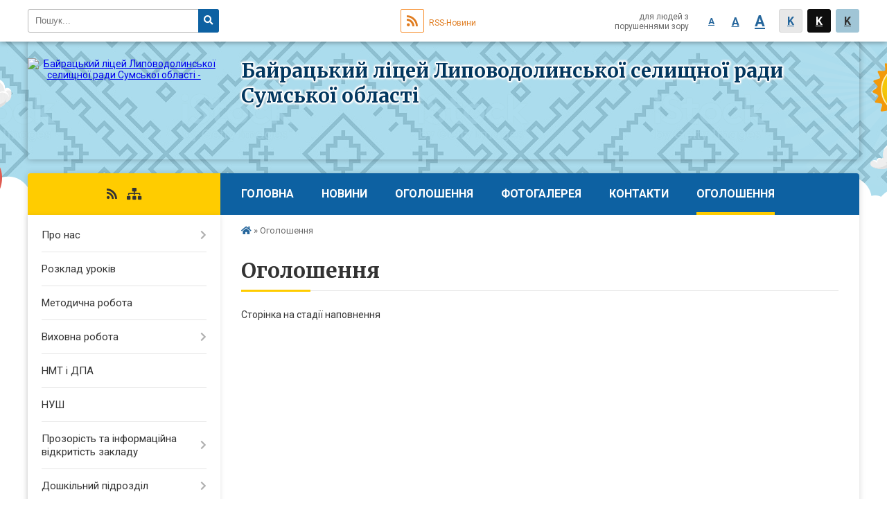

--- FILE ---
content_type: text/html; charset=UTF-8
request_url: https://bayrak.school.org.ua/more_news/
body_size: 8087
content:
<!DOCTYPE html>
<html lang="ua">
<head>
	<!--[if IE]><meta http-equiv="X-UA-Compatible" content="IE=edge"><![endif]-->
	<meta charset="utf-8">
	<meta name="viewport" content="width=device-width, initial-scale=1">
	<!--[if IE]><script>
		document.createElement('header');
		document.createElement('nav');
		document.createElement('main');
		document.createElement('section');
		document.createElement('article');
		document.createElement('aside');
		document.createElement('footer');
		document.createElement('figure');
		document.createElement('figcaption');
	</script><![endif]-->
	<title>Оголошення</title>
	<meta name="description" content="Сторінка на стадії наповнення">
	<meta name="keywords" content="Оголошення">

		
		<meta property="og:image" content="https://rada.info/upload/users_files/24013651/gerb/books.png">
				
		<link rel="apple-touch-icon" sizes="57x57" href="https://school.org.ua/apple-icon-57x57.png">
	<link rel="apple-touch-icon" sizes="60x60" href="https://school.org.ua/apple-icon-60x60.png">
	<link rel="apple-touch-icon" sizes="72x72" href="https://school.org.ua/apple-icon-72x72.png">
	<link rel="apple-touch-icon" sizes="76x76" href="https://school.org.ua/apple-icon-76x76.png">
	<link rel="apple-touch-icon" sizes="114x114" href="https://school.org.ua/apple-icon-114x114.png">
	<link rel="apple-touch-icon" sizes="120x120" href="https://school.org.ua/apple-icon-120x120.png">
	<link rel="apple-touch-icon" sizes="144x144" href="https://school.org.ua/apple-icon-144x144.png">
	<link rel="apple-touch-icon" sizes="152x152" href="https://school.org.ua/apple-icon-152x152.png">
	<link rel="apple-touch-icon" sizes="180x180" href="https://school.org.ua/apple-icon-180x180.png">
	<link rel="icon" type="image/png" sizes="192x192"  href="https://school.org.ua/android-icon-192x192.png">
	<link rel="icon" type="image/png" sizes="32x32" href="https://school.org.ua/favicon-32x32.png">
	<link rel="icon" type="image/png" sizes="96x96" href="https://school.org.ua/favicon-96x96.png">
	<link rel="icon" type="image/png" sizes="16x16" href="https://school.org.ua/favicon-16x16.png">
	<link rel="manifest" href="https://school.org.ua/manifest.json">
	<meta name="msapplication-TileColor" content="#ffffff">
	<meta name="msapplication-TileImage" content="https://school.org.ua/ms-icon-144x144.png">
	<meta name="theme-color" content="#ffffff">
	
		
	    
		<meta name="robots" content="">
    
	<link href="https://fonts.googleapis.com/css?family=Merriweather:400i,700|Roboto:400,400i,700,700i&amp;subset=cyrillic-ext" rel="stylesheet">
	<link rel="stylesheet" href="//school.org.ua/themes/child/css/styles_vip.css?v=2.11">
	<link rel="stylesheet" href="//school.org.ua/themes/child/css/4737/theme_vip.css?v=1768694466">
	<!--[if lt IE 9]>
	<script src="https://oss.maxcdn.com/html5shiv/3.7.2/html5shiv.min.js"></script>
	<script src="https://oss.maxcdn.com/respond/1.4.2/respond.min.js"></script>
	<![endif]-->
	<!--[if gte IE 9]>
	<style type="text/css">
		.gradient { filter: none; }
	</style>
	<![endif]-->

</head>
<body class="">


		<div id="screen_top"></div>
		<div id="top_clouds_bg"></div>
		<div id="all_screen">

						<section class="search_menu">
				<div class="wrap">
					<div class="row">
						<div class="grid-25 fl">
							<form action="https://bayrak.school.org.ua/search/" class="search">
								<input type="text" name="q" value="" placeholder="Пошук..." required>
								<button type="submit" name="search" value="y"><i class="fa fa-search"></i></button>
							</form>
						</div>
						<div class="grid-75">
							<div class="row">
								<div class="grid-25" style="padding-top: 13px;">
									<div id="google_translate_element"></div>
								</div>
								<div class="grid-25" style="padding-top: 13px;">
									<a href="https://school.org.ua/rss/4737/" class="rss"><span><i class="fa fa-rss"></i></span> RSS-Новини</a>
								</div>
								<div class="grid-50 alt_version_block">

									<div class="alt_version">
										<div class="control_button">
											<a href="//alt.bayrak.school.org.ua/?view=text-small" class="text-small" rel="nofollow">A</a>
											<a href="//alt.bayrak.school.org.ua/?view=text-medium" class="text-medium" rel="nofollow">A</a>
											<a href="//alt.bayrak.school.org.ua/?view=text-large" class="text-large" rel="nofollow">A</a>
											<a href="//alt.bayrak.school.org.ua/?view=text-color-normal" class="text-color-normal" rel="nofollow">K</a>
											<a href="//alt.bayrak.school.org.ua/?view=text-color-inverse" class="text-color-inverse" rel="nofollow">K</a>
											<a href="//alt.bayrak.school.org.ua/?view=text-color-colored" class="text-color-colored" rel="nofollow">K</a>
										</div>
										<div class="for_people">
											для людей з порушеннями зору
										</div>
										<div class="clearfix"></div>
									</div>

								</div>
								<div class="clearfix"></div>
							</div>
						</div>
						<div class="clearfix"></div>
					</div>
				</div>
			</section>
			
			<div class="wrap">
				<header>
					<div class="row">

						<div class="grid-25 logo fl">
							<a href="https://bayrak.school.org.ua/">
								<img src="https://rada.info/upload/users_files/24013651/gerb/books.png" alt="Байрацький ліцей Липоводолинської селищної ради Сумської області - ">
							</a>
						</div>
						<div class="grid-75 title fr">
							<div class="slogan_1">Байрацький ліцей Липоводолинської селищної ради Сумської області</div>
							<div class="slogan_2"></div>
						</div>
						<div class="clearfix"></div>
					</div>
				</header>

				<section class="middle_block">

					<div class="row">
						<div class="grid-75 fr">
							<nav class="main_menu">
								<ul>
																		<li>
										<a href="https://bayrak.school.org.ua/main/">Головна</a>
																			</li>
																		<li>
										<a href="https://bayrak.school.org.ua/news/">Новини</a>
																			</li>
																		<li>
										<a href="https://bayrak.school.org.ua/ogoloshennya-10-00-24-01-06-2020/">Оголошення</a>
																			</li>
																		<li>
										<a href="https://bayrak.school.org.ua/photo/">Фотогалерея</a>
																			</li>
																		<li>
										<a href="https://bayrak.school.org.ua/feedback/">Контакти</a>
																			</li>
																		<li class="active">
										<a href="https://bayrak.school.org.ua/more_news/">Оголошення</a>
																			</li>
																										</ul>

								<button class="menu-button" id="open-button"><i class="fas fa-bars"></i> Меню сайту</button>

							</nav>

														<section class="bread_crumbs">
								<div xmlns:v="http://rdf.data-vocabulary.org/#"><a href="/"><i class="fa fa-home"></i></a> &raquo; <span>Оголошення</span> </div>
							</section>
							
							<main>

																											<h1>Оголошення</h1>
    

<p>Сторінка на стадії наповнення</p>
<div class="clearfix"></div>


																	
							</main>
						</div>
						<div class="grid-25 fl">
						
							<span class="project_name">
																																																<a href="https://school.org.ua/rss/4737/" rel="nofollow" target="_blank"><i class="fas fa-rss"></i></a>
								<a href="https://bayrak.school.org.ua/sitemap/" title="Мапа сайта"><i class="fas fa-sitemap"></i></a>
							</span>
													
							<aside class="left_sidebar">

																<nav class="sidebar_menu">
									<ul>
																				<li>
											<a href="https://bayrak.school.org.ua/pro-nas-10-03-06-01-06-2020/">Про нас</a>
																						<i class="fa fa-chevron-right"></i>
											<ul>
																								<li>
													<a href="https://bayrak.school.org.ua/istoriya-shkoli-10-03-18-01-06-2020/">Історія школи</a>
																									</li>
																								<li>
													<a href="https://bayrak.school.org.ua/uchnivskij-kolektiv-10-04-34-01-06-2020/">Учнівський колектив</a>
																									</li>
																								<li>
													<a href="https://bayrak.school.org.ua/normativnopravovi-dokumenti-10-04-45-01-06-2020/">Нормативно-правові документи</a>
																									</li>
																																			</ul>
																					</li>
																				<li>
											<a href="https://bayrak.school.org.ua/rozklad-urokiv-10-07-34-01-06-2020/">Розклад уроків</a>
																					</li>
																				<li>
											<a href="https://bayrak.school.org.ua/metodichna-robota-11-06-44-01-06-2020/">Методична робота</a>
																					</li>
																				<li>
											<a href="https://bayrak.school.org.ua/vihovna-robota-10-04-58-01-06-2020/">Виховна робота</a>
																						<i class="fa fa-chevron-right"></i>
											<ul>
																								<li>
													<a href="https://bayrak.school.org.ua/nacionalnopatriotichne-vihovannya-11-32-16-23-08-2022/">Національно-патріотичне виховання</a>
																									</li>
																																			</ul>
																					</li>
																				<li>
											<a href="https://bayrak.school.org.ua/zno-i-dpa-10-05-08-01-06-2020/">НМТ і ДПА</a>
																					</li>
																				<li>
											<a href="https://bayrak.school.org.ua/nush-10-08-15-01-06-2020/">НУШ</a>
																					</li>
																				<li>
											<a href="https://bayrak.school.org.ua/prozorist-ta-informacijna-vidkritist-zakladu-10-06-07-01-06-2020/">Прозорість та інформаційна відкритість закладу</a>
																						<i class="fa fa-chevron-right"></i>
											<ul>
																								<li>
													<a href="https://bayrak.school.org.ua/statut-16-24-56-17-06-2020/">Статут закладу освіти</a>
																									</li>
																								<li>
													<a href="https://bayrak.school.org.ua/licenzii-na-provadzhennya-osvitnoi-diyalnosti-16-15-33-03-06-2020/">Ліцензії на провадження освітньої діяльності</a>
																									</li>
																								<li>
													<a href="https://bayrak.school.org.ua/struktura-ta-organi-upravlinnya-zakladu-16-16-24-03-06-2020/">Структура та органи управління закладу освіти</a>
																									</li>
																								<li>
													<a href="https://bayrak.school.org.ua/kadrovij-sklad-zakladu-16-30-24-03-06-2020/">Кадровий склад закладу освіти згідно з ліцензійними умовами</a>
																									</li>
																								<li>
													<a href="https://bayrak.school.org.ua/osvitni-programi-16-28-28-03-06-2020/">Освітні програми, що реалізуються в закладі освіти, та перелік освітніх компонентів, що передбачені відповідною освітньою програмою</a>
																									</li>
																								<li>
													<a href="https://bayrak.school.org.ua/perelik-osvitnih-komponentiv-scho-peredbacheni-osvitnoju-programoju-14-59-07-18-03-2021/">Перелік освітніх компонентів, що передбачені освітньою програмою</a>
																									</li>
																								<li>
													<a href="https://bayrak.school.org.ua/teritoriya-obslugovuvannya-16-31-19-03-06-2020/">Територія обслуговування, закріплена за закладом освіти його засновником (для закладів дошкільної та загальної середньої освіти)</a>
																									</li>
																								<li>
													<a href="https://bayrak.school.org.ua/licenzovanij-obsyag-16-33-41-03-06-2020/">Ліцензований обсяг та фактична кількість осіб, які навчаються у закладі освіти</a>
																									</li>
																								<li>
													<a href="https://bayrak.school.org.ua/mova-osvitnogo-procesu-16-34-57-03-06-2020/">Мова освітнього процесу</a>
																									</li>
																								<li>
													<a href="https://bayrak.school.org.ua/vakantni-posadi-16-35-53-03-06-2020/">Наявність вакантних  посад, порядок і умови проведення конкурсу на їх заміщення (у разі його проведення)</a>
																									</li>
																								<li>
													<a href="https://bayrak.school.org.ua/materialno-–-tehnichne-zabezpechennya-16-51-28-03-06-2020/">Матеріально – технічне забезпечення закладу освіти (згідно з ліцензійними умовами)</a>
																									</li>
																								<li>
													<a href="https://bayrak.school.org.ua/nayavnist-gurtozhitkiv-09-15-19-24-06-2020/">Наявність гуртожитків та вільних місць у них, розмір плати за проживання</a>
																									</li>
																								<li>
													<a href="https://bayrak.school.org.ua/rezultati-monitoringu-yakosti-osviti-16-55-38-03-06-2020/">Результати моніторингу якості освіти</a>
																									</li>
																								<li>
													<a href="https://bayrak.school.org.ua/richnij-zvit-16-36-51-03-06-2020/">Річний звіт про діяльність закладу освіти</a>
																									</li>
																								<li>
													<a href="https://bayrak.school.org.ua/pravila-prijomu-do-zakladu-osviti-16-56-28-03-06-2020/">Правила прийому до закладу освіти</a>
																									</li>
																								<li>
													<a href="https://bayrak.school.org.ua/stvorennya-umov-dlya-bezpereshkodnogo-dostupu-16-53-33-03-06-2020/">Умови доступності закладу освіти для навчання осіб з особливими освітніми потребами</a>
																									</li>
																								<li>
													<a href="https://bayrak.school.org.ua/rozmir-plati-za-navchannya-09-24-45-24-06-2020/">Розмір плати за навчання, підготовку, перепідготовку, підвищення кваліфікації здобувачів освіти</a>
																									</li>
																								<li>
													<a href="https://bayrak.school.org.ua/perelik-dodatkovih-osvitnih-ta-inshih-poslug-09-21-29-24-06-2020/">Перелік додаткових освітніх та інших послуг, їх вартість, порядок надання та оплати</a>
																									</li>
																								<li>
													<a href="https://bayrak.school.org.ua/pravila-povedinki-zdobuvacha-osviti-v-zakladi-osviti-10-13-51-24-06-2020/">Правила поведінки здобувача освіти в закладі освіти</a>
																									</li>
																								<li>
													<a href="https://bayrak.school.org.ua/finansuvannya-zakladu-16-37-59-03-06-2020/">Публічні кошти</a>
																										<i class="fa fa-chevron-right"></i>
													<ul>
																												<li><a href="https://bayrak.school.org.ua/koshtoris-10-31-15-03-02-2021/">Кошторис</a></li>
																												<li><a href="https://bayrak.school.org.ua/finansovij-zvit-pro-nadhodzhennya-ta-vikoristannya-vsih-otrimanih-koshtiv-10-32-26-03-02-2021/">Фінансовий звіт про надходження та використання всіх отриманих коштів</a></li>
																												<li><a href="https://bayrak.school.org.ua/informaciya-pro-perelik-tovariv-robit-i-poslug-otrimanih-yak-blagodijna-dopomoga-10-27-38-10-03-2021/">Інформація про перелік товарів, робіт і послуг, отриманих як благодійна допомога</a></li>
																												<li><a href="https://bayrak.school.org.ua/informaciya-pro-koshti-otrimani-z-inshih-dzherel-ne-zaboronenih-zakonodavstvom-10-32-19-10-03-2021/">Інформація про кошти, отримані з інших джерел, не заборонених законодавством</a></li>
																																									</ul>
																									</li>
																								<li>
													<a href="https://bayrak.school.org.ua/insha-informaciya-15-12-37-27-02-2023/">Інша інформація</a>
																									</li>
																																			</ul>
																					</li>
																				<li>
											<a href="https://bayrak.school.org.ua/doshkilnij-pidrozdil-10-08-05-01-06-2020/">Дошкільний підрозділ</a>
																						<i class="fa fa-chevron-right"></i>
											<ul>
																								<li>
													<a href="https://bayrak.school.org.ua/vizitka-10-15-38-04-06-2020/">Візитка</a>
																									</li>
																								<li>
													<a href="https://bayrak.school.org.ua/pravila-povedinki-doshkilnyat-u-dityachomu-sadochku-17-37-35-20-03-2021/">Правила поведінки дошкільнят у дитячому садочку</a>
																									</li>
																								<li>
													<a href="https://bayrak.school.org.ua/novini-10-39-49-04-06-2020/">Новини</a>
																									</li>
																								<li>
													<a href="https://bayrak.school.org.ua/rankova-gimnastika-11-55-12-21-03-2021/">Ранкова гімнастика</a>
																									</li>
																								<li>
													<a href="https://bayrak.school.org.ua/robota-z-batkami-08-46-43-15-01-2021/">Робота з батьками</a>
																										<i class="fa fa-chevron-right"></i>
													<ul>
																												<li><a href="https://bayrak.school.org.ua/anketi-dlya-batkiv-19-21-40-20-03-2021/">Анкети для батьків</a></li>
																												<li><a href="https://bayrak.school.org.ua/poradi-dlya-batkiv-11-47-01-21-03-2021/">Поради батькам</a></li>
																																									</ul>
																									</li>
																								<li>
													<a href="https://bayrak.school.org.ua/gurtok-movni-perlini-11-47-03-28-10-2020/">Гурток "Мовні перлини"</a>
																									</li>
																								<li>
													<a href="https://bayrak.school.org.ua/konsultativnij-centr-razom-z-mamoju-10-25-32-30-10-2020/">Консультативний центр " Разом з мамою"</a>
																										<i class="fa fa-chevron-right"></i>
													<ul>
																												<li><a href="https://bayrak.school.org.ua/plan-roboti-konsultativnogo-centru-razom-z-mamoju-13-44-38-06-01-2026/">План роботи консультативного центру "Разом з мамою"</a></li>
																																									</ul>
																									</li>
																								<li>
													<a href="https://bayrak.school.org.ua/metodichna-skarbnichka-10-38-29-04-06-2020/">Методична скарбничка</a>
																									</li>
																								<li>
													<a href="https://bayrak.school.org.ua/socialnopedagogichnij-patronat-10-26-34-20-01-2021/">Соціально-педагогічний патронат</a>
																									</li>
																								<li>
													<a href="https://bayrak.school.org.ua/nastupnist-10-32-17-20-01-2021/">Наступність</a>
																									</li>
																								<li>
													<a href="https://bayrak.school.org.ua/majbutnim-pershoklasnikam-22-49-27-22-02-2022/">Майбутнім першокласникам</a>
																										<i class="fa fa-chevron-right"></i>
													<ul>
																												<li><a href="https://bayrak.school.org.ua/batkam-pro-nush-22-57-32-22-02-2022/">Батькам про НУШ</a></li>
																																									</ul>
																									</li>
																								<li>
													<a href="https://bayrak.school.org.ua/distancijne-navchannya-12-38-32-31-08-2022/">Дистанційне навчання</a>
																										<i class="fa fa-chevron-right"></i>
													<ul>
																												<li><a href="https://bayrak.school.org.ua/korisni-sajti-dlya-batkiv-ta-ditej-13-15-26-20-02-2023/">Корисні сайти для батьків та дітей</a></li>
																												<li><a href="https://bayrak.school.org.ua/mnemotablici-13-08-39-24-02-2023/">Мнемотаблиці</a></li>
																												<li><a href="https://bayrak.school.org.ua/artterapiya-13-05-45-01-03-2023/">АРТ-терапія</a></li>
																																									</ul>
																									</li>
																																			</ul>
																					</li>
																				<li>
											<a href="https://bayrak.school.org.ua/navchannya-pid-chas-karantinu-10-08-40-01-06-2020/">Навчання під час карантину</a>
																					</li>
																				<li>
											<a href="https://bayrak.school.org.ua/konkurs-pidruchnikiv-10-07-52-01-06-2020/">Конкурс підручників</a>
																					</li>
																				<li>
											<a href="https://bayrak.school.org.ua/dosyagnennya-10-05-58-01-06-2020/">Досягнення</a>
																					</li>
																				<li>
											<a href="https://bayrak.school.org.ua/bezpeka-i-zdorov′ya-10-27-49-04-12-2020/">Безпека і здоров′я</a>
																					</li>
																				<li>
											<a href="https://bayrak.school.org.ua/batkam-10-19-25-09-10-2020/">Батькам</a>
																					</li>
																				<li>
											<a href="https://bayrak.school.org.ua/stop-buling-22-23-29-07-06-2020/">Профілактика булінгу</a>
																					</li>
																				<li>
											<a href="https://bayrak.school.org.ua/proforientacijna-robota-12-55-58-22-09-2022/">Профорієнтаційна робота</a>
																					</li>
																				<li>
											<a href="https://bayrak.school.org.ua/dobrobut-ta-samovryaduvannya-21-29-19-24-10-2024/">Добробут та самоврядування</a>
																					</li>
																				<li>
											<a href="https://bayrak.school.org.ua/mizhnarodnij-blagodijnij-fond-dopomogi-postrazhdalim-vnaslidok-dorozhnotransportnih-prigod-15-33-38-28-03-2023/">Міжнародний благодійний фонд "Допомоги постраждалим внаслідок дорожньо-транспортних пригод"</a>
																					</li>
																				<li>
											<a href="https://bayrak.school.org.ua/harchuvannya-09-54-42-18-01-2022/">Харчування в закладі</a>
																					</li>
																				<li>
											<a href="https://bayrak.school.org.ua/atestaciya-pedagogichnih-pracivnikiv-12-18-27-16-10-2023/">Атестація педагогічних працівників</a>
																					</li>
																				<li>
											<a href="https://bayrak.school.org.ua/pro-organizaciju-navchannya-pid-chas-voennogo-chasu-10-12-47-07-04-2022/">Про організацію навчання під час воєнного часу</a>
																					</li>
																				<li>
											<a href="https://bayrak.school.org.ua/proekt-plichoplich-vseukrainski-shkilni-ligi-13-11-15-16-02-2024/">Проєкт "Пліч-о-пліч Всеукраїнські шкільні ліги"</a>
																					</li>
																				<li>
											<a href="https://bayrak.school.org.ua/z-pitan-yakosti-osviti-ta-osvitnoi-diyalnosti-15-16-05-27-02-2023/">Питання якості освіти та освітньої діяльності</a>
																					</li>
																				<li>
											<a href="https://bayrak.school.org.ua/kontakti-dopomogi-ta-pidtrimki-09-31-00-22-11-2022/">Контакти допомоги та підтримки</a>
																					</li>
																				<li>
											<a href="https://bayrak.school.org.ua/more_news2/">Події</a>
																					</li>
																													</ul>
								</nav>

								
								
								
																<div id="banner_block">

									<p><a rel="nofollow" href="https://www.google.com/search?q=%D0%BC%D1%96%D0%BD%D1%96%D1%81%D1%82%D0%B5%D1%80%D1%81%D1%82%D0%B2%D0%BE+%D0%BE%D1%81%D0%B2%D1%96%D1%82%D0%B8+%D1%96+%D0%BD%D0%B0%D1%83%D0%BA%D0%B8+%D1%83%D0%BA%D1%80%D0%B0%D1%97%D0%BD%D0%B8&amp;source=lmns&amp;hl=uk&amp;sa=X&amp;ved=2ahUKEwii2pOe38vuAhVB7eAKHTRQAIIQ_AUoAHoECAEQAA" rel="nofollow"><img alt="Міністерство освіти і науки України" src="https://rada.info/upload/users_files/24013651/caedfdfe6fb06226b213f7b74e405a87.png" style="width: 1200px; height: 630px;" /></a></p>

<p><a rel="nofollow" href="http://www.osvita.sm.gov.ua/index.php/uk/" rel="nofollow"><img alt="Департамент освіти і науки" src="https://rada.info/upload/users_files/24013651/2e772a9a282be7f9ee3ca89f2fe863be.png" style="width: 477px; height: 125px;" /></a></p>

<p><a rel="nofollow" href="http://www.soippo.edu.ua/" rel="nofollow"><img alt="Сумський обласний інститут післядипломної педагогічної освіти" src="https://rada.info/upload/users_files/24013651/f6bfd5c00e1ef25da41ce340cf725ed9.jpg" style="width: 200px; height: 156px;" /></a></p>

<p><a rel="nofollow" href="https://volg-osvita.gov.ua/"><img alt="Відділ освіти, молоді та спорту Липоводолинської селищної ради" src="https://rada.info/upload/users_files/24013651/08758ef71e95e85d6c1a4eb5c6f25def.jpg" style="width: 180px; height: 46px;" /></a></p>
									<div class="clearfix"></div>

									<style>
body {
background: url(https://rada.info/upload/users_files/24013651/117a38456ea460d7de44ae6bf0083312.png);
}
</style>
									<div class="clearfix"></div>

								</div>
								
							</aside>
						</div>
						<div class="clearfix"></div>
					</div>

					
				</section>

			</div>

			<section class="footer_block">
				<div class="mountains">
				<div class="wrap">
					<div class="row">
						<div class="grid-70">
							<nav class="footer_menu">
								<ul>
																		<li>
										<a href="https://bayrak.school.org.ua/main/">Головна</a>
									</li>
																		<li>
										<a href="https://bayrak.school.org.ua/news/">Новини</a>
									</li>
																		<li>
										<a href="https://bayrak.school.org.ua/ogoloshennya-10-00-24-01-06-2020/">Оголошення</a>
									</li>
																		<li>
										<a href="https://bayrak.school.org.ua/photo/">Фотогалерея</a>
									</li>
																		<li>
										<a href="https://bayrak.school.org.ua/feedback/">Контакти</a>
									</li>
																		<li>
										<a href="https://bayrak.school.org.ua/more_news/">Оголошення</a>
									</li>
																	</ul>
							</nav>
							<div class="other_projects">
								<div class="row">
																											<div class="grid-25"><a href="https://osv.org.ua/" target="_blank" rel="nofollow"><img src="https://rada.info/upload/footer_banner/osvita1.png" alt="Osv.org.ua - веб-сайти відділів освіти"></a></div>
																																				<div class="grid-25"><a href="http://dytsadok.org.ua/" target="_blank" rel="nofollow"><img src="https://rada.info/upload/footer_banner/dytsadok_org1.png" alt="Dytsadok.org.ua - веб-сайти дитячих садків України"></a></div>
																																				<div class="grid-25"><a href="https://school.org.ua/" target="_blank" rel="nofollow"><img src="//school.org.ua/themes/child/img/projects/school.png" alt="School.org.ua - сайти загальноосвітніх навчальних закладів"></a></div>
																											<div class="clearfix"></div>
								</div>
							</div>
							<div class="school_ban">
								<div class="row">
									<div class="grid-50" style="text-align: right;"><a href="https://school.org.ua/" target="_blank" rel="nofollow"><img src="//school.org.ua/school_org.ua_88_31.png" alt="School.org.ua - портал загальноосвітніх закладів України"></a></div>
									<div class="grid-50"><a href="#get_school_ban" class="open-popup get_school_ban">Показати код<br> для вставки на сайт</a></div>
									<div class="clearfix"></div>
								</div>
							</div>
						</div>
												<div class="grid-30">
							<div class="footer_logo"><img src="//school.org.ua/themes/child/img/footer_boy.png"></div>
						</div>
												<div class="clearfix"></div>
					</div>
				</div>
				</div>
			</section>

			<footer>
				<div class="wrap">
					<div class="row">
						<div class="grid-20 socials">
																																										<a href="https://school.org.ua/rss/4737/" rel="nofollow" target="_blank"><i class="fas fa-rss"></i></a>
							<a href="https://bayrak.school.org.ua/sitemap/" title="Мапа сайта"><i class="fas fa-sitemap"></i></a>
						</div>
						<div class="grid-60 copyright">
							Байрацький ліцей Липоводолинської селищної ради Сумської області - 2020-2026 &copy; Весь контент доступний за ліцензією <a href="https://creativecommons.org/licenses/by/4.0/deed.uk" target="_blank" rel="nofollow">Creative Commons Attribution 4.0 International License</a>, якщо не зазначено інше.
														<br>
							<a href="#auth_block" class="open-popup"><i class="fa fa-lock"></i> Вхід для адміністратора</a>
													</div>
						<div class="grid-20 developers">
							Розробка порталу: <br>
							<a href="https://vlada.ua/propozytsiyi/propozitsiya-osvita/" target="_blank">&laquo;Vlada.ua&raquo;&trade;</a>
						</div>
						<div class="clearfix"></div>
					</div>
				</div>
			</footer>

		</div>


<script type="text/javascript" src="//school.org.ua/themes/child/js/jquery-3.6.0.min.js"></script>
<script type="text/javascript" src="//school.org.ua/themes/child/js/jquery-migrate-3.3.2.min.js"></script>
<script type="text/javascript" src="//school.org.ua/themes/child/js/icheck.min.js"></script>
<script type="text/javascript" src="//school.org.ua/themes/child/js/superfish.min.js"></script>



<script type="text/javascript" src="//school.org.ua/themes/child/js/functions_unpack.js?v=2.3"></script>
<script type="text/javascript" src="//school.org.ua/themes/child/js/hoverIntent.js"></script>
<script type="text/javascript" src="//school.org.ua/themes/child/js/jquery.magnific-popup.min.js"></script>
<script type="text/javascript" src="//translate.google.com/translate_a/element.js?cb=googleTranslateElementInit"></script>
<script type="text/javascript">
	function googleTranslateElementInit() {
		new google.translate.TranslateElement({
			pageLanguage: 'uk',
			includedLanguages: 'de,en,ro,hu,es,fr,ru,pl',
			layout: google.translate.TranslateElement.InlineLayout.SIMPLE,
			gaTrack: true,
			gaId: 'UA-71678225-1'
		}, 'google_translate_element');
	}
</script>

<!-- Global site tag (gtag.js) - Google Analytics -->
<script async 
src="https://www.googletagmanager.com/gtag/js?id=UA-128898835-1"></script>
<script>
   window.dataLayer = window.dataLayer || [];
   function gtag(){dataLayer.push(arguments);}
   gtag("js", new Date());

   gtag("config", "UA-128898835-1");
</script>



<div style="display: none;">
			<div id="get_school_ban" class="dialog-popup s">
    <h4>Код для вставки на сайт</h4>
    <div class="form-group">
        <img src="https://school.org.ua/school_org.ua_88_31.png">
    </div>
    <div class="form-group">
        <textarea id="informer_area" class="form-control"><a href="https://school.org.ua/" target="_blank"><img src="https://school.org.ua/school_org.ua_88_31.png" alt="School.org.ua - веб-сайти освітніх закладів України" /></a></textarea>
    </div>
</div>		<div id="auth_block" class="dialog-popup s">

    <h4>Вхід для адміністратора</h4>
    <form action="//school.org.ua/n/actions/" method="post">

		
        
        <div class="form-group">
            <label class="control-label" for="login">Логін: <span>*</span></label>
            <input type="text" class="form-control" name="login" id="login" value="" required>
        </div>
        <div class="form-group">
            <label class="control-label" for="password">Пароль: <span>*</span></label>
            <input type="password" class="form-control" name="password" id="password" value="" required>
        </div>
        <div class="form-group">
            <input type="hidden" name="object_id" value="4737">
			<input type="hidden" name="back_url" value="https://bayrak.school.org.ua/more_news/">
            <button type="submit" class="btn btn-yellow" name="pAction" value="login_as_admin_temp">Авторизуватись</button>
        </div>
		

    </form>

</div>


		
					
			</div>
<script defer src="https://static.cloudflareinsights.com/beacon.min.js/vcd15cbe7772f49c399c6a5babf22c1241717689176015" integrity="sha512-ZpsOmlRQV6y907TI0dKBHq9Md29nnaEIPlkf84rnaERnq6zvWvPUqr2ft8M1aS28oN72PdrCzSjY4U6VaAw1EQ==" data-cf-beacon='{"rayId":"9bf9d0dcba611de6","version":"2025.9.1","serverTiming":{"name":{"cfExtPri":true,"cfEdge":true,"cfOrigin":true,"cfL4":true,"cfSpeedBrain":true,"cfCacheStatus":true}},"token":"6aff2303563743198867b506cc626b2b","b":1}' crossorigin="anonymous"></script>
</body>
</html>

--- FILE ---
content_type: text/css;charset=UTF-8
request_url: https://school.org.ua/themes/child/css/4737/theme_vip.css?v=1768694466
body_size: 205
content:

    body, #top_clouds_bg {
        background-image: url(../../img/patterns/8.png);
    }
    body {
        background-color: rgba(255, 255, 255, 1);
    }
    #top_clouds_bg {
        background-color: rgba(157, 216, 237, 1);
    }
    .footer_block {
        background: -moz-linear-gradient(top, rgba(157, 216, 237,0) 0%, rgba(157, 216, 237, 1) 100%);
        background: -webkit-linear-gradient(top, rgba(157, 216, 237,0) 0%, rgba(157, 216, 237, 1) 100%);
        background: linear-gradient(to bottom, rgba(157, 216, 237,0) 0%, rgba(157, 216, 237, 1) 100%);
        filter: progid:DXImageTransform.Microsoft.gradient( startColorstr='rgba(157, 216, 237,0)', endColorstr='rgba(157, 216, 237, 1)',GradientType=0 );
    }
    footer {
        background-color: rgba(45, 73, 89, 1);
    }
    header {
        background-image: url(https://rada.info/upload/users_files/24013651/backgrounds/976e953c8c141d2c1ba39b1c74ad04d8CA.jpg);
    }
    header .title .slogan_1 {
        color: #02375f;
    }
    header .title .slogan_1 {
        font-size: 28px;
    }
    header .title .slogan_2 {
        color: #02375f;
    }
    header .title .slogan_2 {
        font-size: 17px;
    }
    header .title .slogan_1, header .title .slogan_2 {
        text-shadow: -1px 0px #ffffff, 0px -1px #ffffff, 1px 0px #ffffff, 0px 1px #ffffff, -1px -1px #ffffff, 1px 1px #ffffff, -1px 1px #ffffff, 1px -1px #ffffff, 1px 0px 4px #ffffff, 0px 0px 2px #ffffff, 0px 0px 3px #ffffff, 0px 0px 2px #ffffff, 0px 0px 3px #ffffff, 0px 0px 4px #ffffff, 0px 0px 4px #ffffff, 0px 0px 4px #ffffff, 0px 0px 4px #ffffff, 0px 0px 4px #ffffff;
    }
    header .title {
        padding-top: 24px;
    }
    header .logo {
        padding-top: 24px;
    }
    .main_menu {
        background-color: #0d61a2;
    }
    .main_menu ul li ul {
        background-color: #0d61a2;
    }
    .main_menu ul li a {
        color: #ffffff;
    }
    .project_name {
        background-color: #ffcc00;
    }
    .main_menu ul li.active a:before {
        background-color: #ffcc00;
    }
    .main_menu ul li a:hover, .main_menu ul li a:focus {
        color: #ffcc00;
    }
    .main_menu ul li ul li a:hover, .main_menu ul li ul li a:focus, .main_menu ul li ul li a.active {
        color: #ffcc00;
    }
    main h1:after, main h2.head:after, .voting_block .voting_title:after {
        background-color: #ffcc00;
    }
    .shedule_block .shedule_title:after {
        background-color: #ffcc00;
    }
    .appeals_block .appeals_title:after {
        background-color: #ffcc00;
    }
    .one_person .img img {
        border-color: #ffcc00;
    }
    .flickity-page-dots .dot.is-selected {
        background-color: #ffcc00;
    }
    .btn-yellow {
        background-color: #ffcc00;
    }
    .btn-yellow:hover, .btn-yellow:focus {
        background-color: #ffcc00cc;
    }
    .main_menu .menu-button {
        color: #ffcc00;
    }
    .project_name,
    .project_name a {
        color: #333333;
    }
    .btn-yellow {
        color: #333333 !important;
    }
